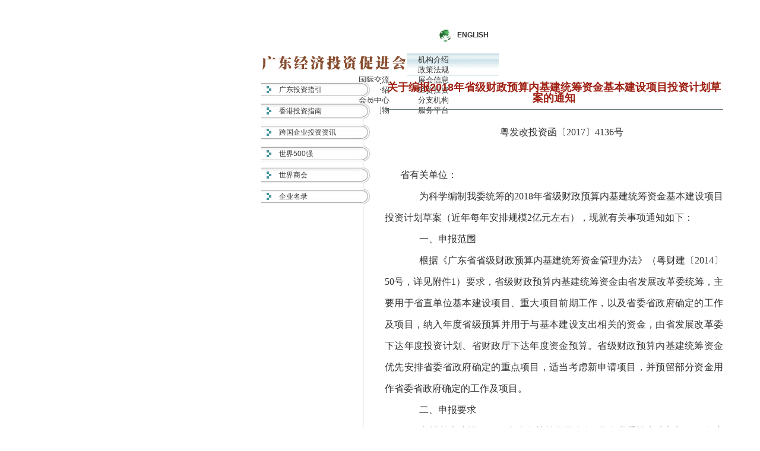

--- FILE ---
content_type: text/html; charset=gb2312
request_url: http://www.apgei.org/Investment_page.aspx?Type=007001&ID=4862
body_size: 24281
content:

<!DOCTYPE html PUBLIC "-//W3C//DTD XHTML 1.0 Transitional//EN" "http://www.w3.org/TR/xhtml1/DTD/xhtml1-transitional.dtd">
<html xmlns="http://www.w3.org/1999/xhtml">
<head>
    <meta http-equiv="Content-Type" content="text/html; charset=utf-8" />
    <meta http-equiv="Page-Enter" content="Revealtrans(Duration=3,Transition=3) ">
    <meta http-equiv="Page-Exit" content="Revealtrans(Duration=3,Transition=2)">
    <title>广东经济投资促进会</title>
    <link type="text/css" rel="stylesheet" href="style/Base.css" />
</head>
<body>
    <div id="wrapper">
        <!--头部 开始-->
        
<div class="header">
    <div class="logo">
        <div class="language">
            <a href="/En/Index.aspx">ENGLISH</a></div>
        <object classid="clsid:D27CDB6E-AE6D-11cf-96B8-444553540000" codebase="http://download.macromedia.com/pub/shockwave/cabs/flash/swflash.cab#version=9,0,28,0"
            width="140" height="62">
            <param name="movie" value="images/logo.swf" />
            <param name="quality" value="high" />
            <param name="wmode" value="transparent" />
            <embed src="images/logo.swf" quality="high" wmode="transparent" pluginspage="http://www.adobe.com/shockwave/download/download.cgi?P1_Prod_Version=ShockwaveFlash"
                type="application/x-shockwave-flash" width="140" height="62"></embed>
        </object>
        <div class="logo_title">
            <img src="images/logo_title_2.gif" /></div>
    </div>
    <div class="nav">
        <ul>
            <li><a href="Index.aspx">首 页</a></li>
            <li><a href="Agencies.aspx">机构介绍</a></li>
            <li><a href="Merchants_list.aspx">招商项目</a></li>
            <li><a href="Policy.aspx">政策法规</a></li>
            <li><a href="International.aspx">国际交流</a></li>
            <li><a href="Show.aspx">展会信息</a></li>
        </ul>
        <ul>
            <li><a href="Member_Introduction.aspx">会员介绍</a></li>
            <li><a href="Investment.aspx">经贸投资</a></li>
            <li><a href="Member.aspx">会员中心</a></li>
            <li><a href="Branch.aspx">分支机构</a></li>
            <li><a href="Association.aspx">协会刊物</a></li>
            <li><a href="AnsNews_list.aspx?type=013001001001">服务平台</a></li>
        </ul>
    </div>
</div>

        
        <!--头部 结束-->
        <!--页面主体 开始-->
        <div class="mainContent">
            <div class="policy_sidebar">
                <ul class="policy_menu">
                    <li><a href="Investment_list.aspx?type=007001">广东投资指引</a></li>
                    <li><a href="Investment_list.aspx?type=007002">香港投资指南</a></li>
                    <li><a href="Investment_list.aspx?type=007003">跨国企业投资资讯</a></li>
                    <li><a href="Investment_list.aspx?type=007004">世界500强</a></li>
                    <li><a href="Investment_list.aspx?type=007005">世界商会</a></li>
                    <li><a href="Investment_list.aspx?type=007006">企业名录</a></li>
                </ul>
            </div>
            <div class="policy_content">
                <h2>
                    关于编报2018年省级财政预算内基建统筹资金基本建设项目投资计划草案的通知 
                </h2>
                <div class="policy_show">
                    <P class=MsoNormal style="TEXT-ALIGN: center; MARGIN: 0cm 0cm 0pt; LINE-HEIGHT: 27pt; mso-line-height-rule: exactly" align=center><FONT size=3><SPAN style="FONT-FAMILY: 宋体; mso-ascii-font-family: Calibri; mso-ascii-theme-font: minor-latin; mso-fareast-font-family: 宋体; mso-fareast-theme-font: minor-fareast; mso-hansi-font-family: Calibri; mso-hansi-theme-font: minor-latin">粤发改投资函〔</SPAN><SPAN lang=EN-US><FONT face=Calibri>2017</FONT></SPAN><SPAN style="FONT-FAMILY: 宋体; mso-ascii-font-family: Calibri; mso-ascii-theme-font: minor-latin; mso-fareast-font-family: 宋体; mso-fareast-theme-font: minor-fareast; mso-hansi-font-family: Calibri; mso-hansi-theme-font: minor-latin">〕</SPAN><SPAN lang=EN-US><FONT face=Calibri>4136</FONT></SPAN><SPAN style="FONT-FAMILY: 宋体; mso-ascii-font-family: Calibri; mso-ascii-theme-font: minor-latin; mso-fareast-font-family: 宋体; mso-fareast-theme-font: minor-fareast; mso-hansi-font-family: Calibri; mso-hansi-theme-font: minor-latin">号</SPAN></FONT></P>
<P class=MsoNormal style="MARGIN: 0cm 0cm 0pt; LINE-HEIGHT: 27pt; mso-line-height-rule: exactly"><SPAN lang=EN-US><?xml:namespace prefix = "o" ns = "urn:schemas-microsoft-com:office:office" /><o:p><FONT size=3 face=Calibri>&nbsp;</FONT></o:p></SPAN></P>
<P class=MsoNormal style="MARGIN: 0cm 0cm 0pt; LINE-HEIGHT: 27pt; mso-line-height-rule: exactly"><SPAN style="FONT-FAMILY: 宋体; mso-ascii-font-family: Calibri; mso-ascii-theme-font: minor-latin; mso-fareast-font-family: 宋体; mso-fareast-theme-font: minor-fareast; mso-hansi-font-family: Calibri; mso-hansi-theme-font: minor-latin"><FONT size=3>省有关单位：</FONT></SPAN><FONT size=3 face=Calibri> </FONT></P>
<P class=MsoNormal style="MARGIN: 0cm 0cm 0pt; LINE-HEIGHT: 27pt; mso-line-height-rule: exactly"><FONT size=3><SPAN style="FONT-FAMILY: 宋体; mso-ascii-font-family: Calibri; mso-ascii-theme-font: minor-latin; mso-fareast-font-family: 宋体; mso-fareast-theme-font: minor-fareast; mso-hansi-font-family: Calibri; mso-hansi-theme-font: minor-latin">　　为科学编制我委统筹的</SPAN><SPAN lang=EN-US><FONT face=Calibri>2018</FONT></SPAN><SPAN style="FONT-FAMILY: 宋体; mso-ascii-font-family: Calibri; mso-ascii-theme-font: minor-latin; mso-fareast-font-family: 宋体; mso-fareast-theme-font: minor-fareast; mso-hansi-font-family: Calibri; mso-hansi-theme-font: minor-latin">年省级财政预算内基建统筹资金基本建设项目投资计划草案（近年每年安排规模</SPAN><SPAN lang=EN-US><FONT face=Calibri>2</FONT></SPAN><SPAN style="FONT-FAMILY: 宋体; mso-ascii-font-family: Calibri; mso-ascii-theme-font: minor-latin; mso-fareast-font-family: 宋体; mso-fareast-theme-font: minor-fareast; mso-hansi-font-family: Calibri; mso-hansi-theme-font: minor-latin">亿元左右），现就有关事项通知如下：</SPAN></FONT><FONT size=3 face=Calibri> </FONT></P>
<P class=MsoNormal style="MARGIN: 0cm 0cm 0pt; LINE-HEIGHT: 27pt; mso-line-height-rule: exactly"><SPAN style="FONT-FAMILY: 宋体; mso-ascii-font-family: Calibri; mso-ascii-theme-font: minor-latin; mso-fareast-font-family: 宋体; mso-fareast-theme-font: minor-fareast; mso-hansi-font-family: Calibri; mso-hansi-theme-font: minor-latin"><FONT size=3>　　一、申报范围</FONT></SPAN><FONT size=3 face=Calibri> </FONT></P>
<P class=MsoNormal style="MARGIN: 0cm 0cm 0pt; LINE-HEIGHT: 27pt; mso-line-height-rule: exactly"><FONT size=3><SPAN style="FONT-FAMILY: 宋体; mso-ascii-font-family: Calibri; mso-ascii-theme-font: minor-latin; mso-fareast-font-family: 宋体; mso-fareast-theme-font: minor-fareast; mso-hansi-font-family: Calibri; mso-hansi-theme-font: minor-latin">　　根据《广东省省级财政预算内基建统筹资金管理办法》（粤财建〔</SPAN><SPAN lang=EN-US><FONT face=Calibri>2014</FONT></SPAN><SPAN style="FONT-FAMILY: 宋体; mso-ascii-font-family: Calibri; mso-ascii-theme-font: minor-latin; mso-fareast-font-family: 宋体; mso-fareast-theme-font: minor-fareast; mso-hansi-font-family: Calibri; mso-hansi-theme-font: minor-latin">〕</SPAN><SPAN lang=EN-US><FONT face=Calibri>50</FONT></SPAN><SPAN style="FONT-FAMILY: 宋体; mso-ascii-font-family: Calibri; mso-ascii-theme-font: minor-latin; mso-fareast-font-family: 宋体; mso-fareast-theme-font: minor-fareast; mso-hansi-font-family: Calibri; mso-hansi-theme-font: minor-latin">号，详见附件</SPAN><SPAN lang=EN-US><FONT face=Calibri>1</FONT></SPAN><SPAN style="FONT-FAMILY: 宋体; mso-ascii-font-family: Calibri; mso-ascii-theme-font: minor-latin; mso-fareast-font-family: 宋体; mso-fareast-theme-font: minor-fareast; mso-hansi-font-family: Calibri; mso-hansi-theme-font: minor-latin">）要求，省级财政预算内基建统筹资金由省发展改革委统筹，主要用于省直单位基本建设项目、重大项目前期工作，以及省委省政府确定的工作及项目，纳入年度省级预算并用于与基本建设支出相关的资金，由省发展改革委下达年度投资计划、省财政厅下达年度资金预算。省级财政预算内基建统筹资金优先安排省委省政府确定的重点项目，适当考虑新申请项目，并预留部分资金用作省委省政府确定的工作及项目。</SPAN></FONT><FONT size=3 face=Calibri> </FONT></P>
<P class=MsoNormal style="MARGIN: 0cm 0cm 0pt; LINE-HEIGHT: 27pt; mso-line-height-rule: exactly"><SPAN style="FONT-FAMILY: 宋体; mso-ascii-font-family: Calibri; mso-ascii-theme-font: minor-latin; mso-fareast-font-family: 宋体; mso-fareast-theme-font: minor-fareast; mso-hansi-font-family: Calibri; mso-hansi-theme-font: minor-latin"><FONT size=3>　　二、申报要求</FONT></SPAN><FONT size=3 face=Calibri> </FONT></P>
<P class=MsoNormal style="MARGIN: 0cm 0cm 0pt; LINE-HEIGHT: 27pt; mso-line-height-rule: exactly"><FONT size=3><SPAN style="FONT-FAMILY: 宋体; mso-ascii-font-family: Calibri; mso-ascii-theme-font: minor-latin; mso-fareast-font-family: 宋体; mso-fareast-theme-font: minor-fareast; mso-hansi-font-family: Calibri; mso-hansi-theme-font: minor-latin">　　申报基本建设项目，由省有关单位于当年</SPAN><SPAN lang=EN-US><FONT face=Calibri>8</FONT></SPAN><SPAN style="FONT-FAMILY: 宋体; mso-ascii-font-family: Calibri; mso-ascii-theme-font: minor-latin; mso-fareast-font-family: 宋体; mso-fareast-theme-font: minor-fareast; mso-hansi-font-family: Calibri; mso-hansi-theme-font: minor-latin">月向我委提出本部门下一年度使用省级财政预算内基建统筹资金有关项目及金额。申报要求主要包括：</SPAN></FONT><FONT size=3 face=Calibri> </FONT></P>
<P class=MsoNormal style="MARGIN: 0cm 0cm 0pt; LINE-HEIGHT: 27pt; mso-line-height-rule: exactly"><SPAN style="FONT-FAMILY: 宋体; mso-ascii-font-family: Calibri; mso-ascii-theme-font: minor-latin; mso-fareast-font-family: 宋体; mso-fareast-theme-font: minor-fareast; mso-hansi-font-family: Calibri; mso-hansi-theme-font: minor-latin"><FONT size=3>　　（一）已批准基本建设项目。项目单位根据项目立项批准文件确定的资金来源，结合项目建设进度和财政资金上年结余结转情况，合理确定下一年度投资需求及资金使用绩效目标，提出下一年度使用省级财政预算内基建统筹资金申请。</FONT></SPAN><FONT size=3 face=Calibri> </FONT></P>
<P class=MsoNormal style="MARGIN: 0cm 0cm 0pt; LINE-HEIGHT: 27pt; mso-line-height-rule: exactly"><SPAN style="FONT-FAMILY: 宋体; mso-ascii-font-family: Calibri; mso-ascii-theme-font: minor-latin; mso-fareast-font-family: 宋体; mso-fareast-theme-font: minor-fareast; mso-hansi-font-family: Calibri; mso-hansi-theme-font: minor-latin"><FONT size=3>　　（二）新申请基本建设项目。项目单位提供项目建设的必要性和可行性有关论证文件及相关建设政策依据文件，确定项目绩效目标，结合项目建设前期工作开展情况提出申请。</FONT></SPAN><FONT size=3 face=Calibri> </FONT></P>
<P class=MsoNormal style="MARGIN: 0cm 0cm 0pt; LINE-HEIGHT: 27pt; mso-line-height-rule: exactly"><SPAN style="FONT-FAMILY: 宋体; mso-ascii-font-family: Calibri; mso-ascii-theme-font: minor-latin; mso-fareast-font-family: 宋体; mso-fareast-theme-font: minor-fareast; mso-hansi-font-family: Calibri; mso-hansi-theme-font: minor-latin"><FONT size=3>　　（三）中央预算内投资项目需由省级配套的基本建设项目。项目单位提供项目建设的必要性和可行性相关文件及中央有关政策依据文件，确定项目绩效目标，结合项目工作开展情况提出申请。</FONT></SPAN><FONT size=3 face=Calibri> </FONT></P>
<P class=MsoNormal style="MARGIN: 0cm 0cm 0pt; LINE-HEIGHT: 27pt; mso-line-height-rule: exactly"><SPAN style="FONT-FAMILY: 宋体; mso-ascii-font-family: Calibri; mso-ascii-theme-font: minor-latin; mso-fareast-font-family: 宋体; mso-fareast-theme-font: minor-fareast; mso-hansi-font-family: Calibri; mso-hansi-theme-font: minor-latin"><FONT size=3>　　项目单位申请项目须在明细计划报批前完成项目立项手续及明确年度资金需求。对明细计划批准前未完成立项审批手续和未明确资金需求的项目，我委将会同省财政厅调整项目投资计划和资金预算安排。</FONT></SPAN><FONT size=3 face=Calibri> </FONT></P>
<P class=MsoNormal style="MARGIN: 0cm 0cm 0pt; LINE-HEIGHT: 27pt; mso-line-height-rule: exactly"><SPAN style="FONT-FAMILY: 宋体; mso-ascii-font-family: Calibri; mso-ascii-theme-font: minor-latin; mso-fareast-font-family: 宋体; mso-fareast-theme-font: minor-fareast; mso-hansi-font-family: Calibri; mso-hansi-theme-font: minor-latin"><FONT size=3>　　三、工作要求</FONT></SPAN><FONT size=3 face=Calibri> </FONT></P>
<P class=MsoNormal style="MARGIN: 0cm 0cm 0pt; LINE-HEIGHT: 27pt; mso-line-height-rule: exactly"><FONT size=3><SPAN style="FONT-FAMILY: 宋体; mso-ascii-font-family: Calibri; mso-ascii-theme-font: minor-latin; mso-fareast-font-family: 宋体; mso-fareast-theme-font: minor-fareast; mso-hansi-font-family: Calibri; mso-hansi-theme-font: minor-latin">　　请省有关单位仔细筛选、认真研究，科学提出基本建设项目投资需求，填报《</SPAN><SPAN lang=EN-US><FONT face=Calibri>2018</FONT></SPAN><SPAN style="FONT-FAMILY: 宋体; mso-ascii-font-family: Calibri; mso-ascii-theme-font: minor-latin; mso-fareast-font-family: 宋体; mso-fareast-theme-font: minor-fareast; mso-hansi-font-family: Calibri; mso-hansi-theme-font: minor-latin">年省级财政预算内基建统筹资金基本建设项目申请表》、《事业发展性支出申报表（二级项目）》、《二级项目绩效目标申报表》（详见附件</SPAN><SPAN lang=EN-US><FONT face=Calibri>2</FONT></SPAN><SPAN style="FONT-FAMILY: 宋体; mso-ascii-font-family: Calibri; mso-ascii-theme-font: minor-latin; mso-fareast-font-family: 宋体; mso-fareast-theme-font: minor-fareast; mso-hansi-font-family: Calibri; mso-hansi-theme-font: minor-latin">、</SPAN><SPAN lang=EN-US><FONT face=Calibri>3</FONT></SPAN><SPAN style="FONT-FAMILY: 宋体; mso-ascii-font-family: Calibri; mso-ascii-theme-font: minor-latin; mso-fareast-font-family: 宋体; mso-fareast-theme-font: minor-fareast; mso-hansi-font-family: Calibri; mso-hansi-theme-font: minor-latin">、</SPAN><SPAN lang=EN-US><FONT face=Calibri>4</FONT></SPAN><SPAN style="FONT-FAMILY: 宋体; mso-ascii-font-family: Calibri; mso-ascii-theme-font: minor-latin; mso-fareast-font-family: 宋体; mso-fareast-theme-font: minor-fareast; mso-hansi-font-family: Calibri; mso-hansi-theme-font: minor-latin">）</SPAN><SPAN lang=EN-US><FONT face=Calibri>,</FONT></SPAN><SPAN style="FONT-FAMILY: 宋体; mso-ascii-font-family: Calibri; mso-ascii-theme-font: minor-latin; mso-fareast-font-family: 宋体; mso-fareast-theme-font: minor-fareast; mso-hansi-font-family: Calibri; mso-hansi-theme-font: minor-latin">连同项目立项批准文件、项目建设的必要性和可行性有关论证文件及相关建设政策依据文件等相关资料，于</SPAN><SPAN lang=EN-US><FONT face=Calibri>8</FONT></SPAN><SPAN style="FONT-FAMILY: 宋体; mso-ascii-font-family: Calibri; mso-ascii-theme-font: minor-latin; mso-fareast-font-family: 宋体; mso-fareast-theme-font: minor-fareast; mso-hansi-font-family: Calibri; mso-hansi-theme-font: minor-latin">月</SPAN><SPAN lang=EN-US><FONT face=Calibri>22</FONT></SPAN><SPAN style="FONT-FAMILY: 宋体; mso-ascii-font-family: Calibri; mso-ascii-theme-font: minor-latin; mso-fareast-font-family: 宋体; mso-fareast-theme-font: minor-fareast; mso-hansi-font-family: Calibri; mso-hansi-theme-font: minor-latin">日前送我委（投资与重点项目处）汇总，表格电子版本请同时发送至：</SPAN><SPAN lang=EN-US><FONT face=Calibri>tz83133157@163.com</FONT></SPAN><SPAN style="FONT-FAMILY: 宋体; mso-ascii-font-family: Calibri; mso-ascii-theme-font: minor-latin; mso-fareast-font-family: 宋体; mso-fareast-theme-font: minor-fareast; mso-hansi-font-family: Calibri; mso-hansi-theme-font: minor-latin">。</SPAN></FONT><FONT size=3 face=Calibri> </FONT></P>
<P class=MsoNormal style="MARGIN: 0cm 0cm 0pt; LINE-HEIGHT: 27pt; mso-line-height-rule: exactly"><FONT size=3><SPAN style="FONT-FAMILY: 宋体; mso-ascii-font-family: Calibri; mso-ascii-theme-font: minor-latin; mso-fareast-font-family: 宋体; mso-fareast-theme-font: minor-fareast; mso-hansi-font-family: Calibri; mso-hansi-theme-font: minor-latin">　　附件：</SPAN><SPAN lang=EN-US><FONT face=Calibri>1.</FONT></SPAN><SPAN style="FONT-FAMILY: 宋体; mso-ascii-font-family: Calibri; mso-ascii-theme-font: minor-latin; mso-fareast-font-family: 宋体; mso-fareast-theme-font: minor-fareast; mso-hansi-font-family: Calibri; mso-hansi-theme-font: minor-latin">《广东省省级财政预算内基建统筹资金管理办法》</SPAN></FONT><FONT size=3 face=Calibri> </FONT></P>
<P class=MsoNormal style="MARGIN: 0cm 0cm 0pt; LINE-HEIGHT: 27pt; mso-line-height-rule: exactly"><FONT size=3><SPAN style="FONT-FAMILY: 宋体; mso-ascii-font-family: Calibri; mso-ascii-theme-font: minor-latin; mso-fareast-font-family: 宋体; mso-fareast-theme-font: minor-fareast; mso-hansi-font-family: Calibri; mso-hansi-theme-font: minor-latin">　</SPAN><SPAN lang=EN-US><SPAN style="mso-spacerun: yes"><FONT face=Calibri>&nbsp;&nbsp;&nbsp;&nbsp; </FONT></SPAN></SPAN><SPAN style="FONT-FAMILY: 宋体; mso-ascii-font-family: Calibri; mso-ascii-theme-font: minor-latin; mso-fareast-font-family: 宋体; mso-fareast-theme-font: minor-fareast; mso-hansi-font-family: Calibri; mso-hansi-theme-font: minor-latin">　</SPAN></FONT><FONT face=Calibri><FONT size=3> </FONT><SPAN lang=EN-US><FONT size=3>2.</FONT></SPAN></FONT><FONT size=3><SPAN style="FONT-FAMILY: 宋体; mso-ascii-font-family: Calibri; mso-ascii-theme-font: minor-latin; mso-fareast-font-family: 宋体; mso-fareast-theme-font: minor-fareast; mso-hansi-font-family: Calibri; mso-hansi-theme-font: minor-latin">《</SPAN><SPAN lang=EN-US><FONT face=Calibri>2018</FONT></SPAN><SPAN style="FONT-FAMILY: 宋体; mso-ascii-font-family: Calibri; mso-ascii-theme-font: minor-latin; mso-fareast-font-family: 宋体; mso-fareast-theme-font: minor-fareast; mso-hansi-font-family: Calibri; mso-hansi-theme-font: minor-latin">年省级财政预算内基建统筹资金基本建设项目申请表》</SPAN></FONT><FONT size=3 face=Calibri> </FONT></P>
<P class=MsoNormal style="MARGIN: 0cm 0cm 0pt; LINE-HEIGHT: 27pt; mso-line-height-rule: exactly"><FONT size=3><SPAN style="FONT-FAMILY: 宋体; mso-ascii-font-family: Calibri; mso-ascii-theme-font: minor-latin; mso-fareast-font-family: 宋体; mso-fareast-theme-font: minor-fareast; mso-hansi-font-family: Calibri; mso-hansi-theme-font: minor-latin">　</SPAN><SPAN lang=EN-US><FONT face=Calibri><SPAN style="mso-spacerun: yes">&nbsp;&nbsp;&nbsp; </SPAN><SPAN style="mso-spacerun: yes">&nbsp;</SPAN><SPAN style="mso-spacerun: yes">&nbsp;</SPAN></FONT></SPAN><SPAN style="FONT-FAMILY: 宋体; mso-ascii-font-family: Calibri; mso-ascii-theme-font: minor-latin; mso-fareast-font-family: 宋体; mso-fareast-theme-font: minor-fareast; mso-hansi-font-family: Calibri; mso-hansi-theme-font: minor-latin">　</SPAN><SPAN lang=EN-US><FONT face=Calibri>3.</FONT></SPAN><SPAN style="FONT-FAMILY: 宋体; mso-ascii-font-family: Calibri; mso-ascii-theme-font: minor-latin; mso-fareast-font-family: 宋体; mso-fareast-theme-font: minor-fareast; mso-hansi-font-family: Calibri; mso-hansi-theme-font: minor-latin">《事业发展性支出申报表（二级项目）》</SPAN></FONT><FONT size=3 face=Calibri> </FONT></P>
<P class=MsoNormal style="MARGIN: 0cm 0cm 0pt; LINE-HEIGHT: 27pt; mso-line-height-rule: exactly"><SPAN style="FONT-FAMILY: 宋体; mso-ascii-font-family: Calibri; mso-ascii-theme-font: minor-latin; mso-fareast-font-family: 宋体; mso-fareast-theme-font: minor-fareast; mso-hansi-font-family: Calibri; mso-hansi-theme-font: minor-latin"><FONT size=3>　　</FONT></SPAN><SPAN lang=EN-US><FONT face=Calibri><SPAN style="mso-spacerun: yes"><FONT size=3>&nbsp;&nbsp;&nbsp;&nbsp;&nbsp; </FONT></SPAN><FONT size=3>4.</FONT></FONT></SPAN><SPAN style="FONT-FAMILY: 宋体; mso-ascii-font-family: Calibri; mso-ascii-theme-font: minor-latin; mso-fareast-font-family: 宋体; mso-fareast-theme-font: minor-fareast; mso-hansi-font-family: Calibri; mso-hansi-theme-font: minor-latin"><FONT size=3>《二级项目绩效目标申报表》</FONT></SPAN><FONT size=3 face=Calibri> </FONT></P>
<P class=MsoNormal style="MARGIN: 0cm 0cm 0pt; LINE-HEIGHT: 27pt; mso-line-height-rule: exactly"><SPAN lang=EN-US></SPAN>&nbsp;</P>
<P class=MsoNormal style="TEXT-ALIGN: right; MARGIN: 0cm 0cm 0pt; LINE-HEIGHT: 27pt; mso-line-height-rule: exactly" align=right><SPAN style="FONT-FAMILY: 宋体; mso-ascii-font-family: Calibri; mso-ascii-theme-font: minor-latin; mso-fareast-font-family: 宋体; mso-fareast-theme-font: minor-fareast; mso-hansi-font-family: Calibri; mso-hansi-theme-font: minor-latin"><FONT size=3>　　广东省发展改革委</FONT></SPAN><FONT size=3 face=Calibri> </FONT></P>
<P class=MsoNormal style="TEXT-ALIGN: right; MARGIN: 0cm 0cm 0pt; LINE-HEIGHT: 27pt; mso-line-height-rule: exactly" align=right><FONT size=3><SPAN style="FONT-FAMILY: 宋体; mso-ascii-font-family: Calibri; mso-ascii-theme-font: minor-latin; mso-fareast-font-family: 宋体; mso-fareast-theme-font: minor-fareast; mso-hansi-font-family: Calibri; mso-hansi-theme-font: minor-latin">　　</SPAN><SPAN lang=EN-US><FONT face=Calibri>2017</FONT></SPAN><SPAN style="FONT-FAMILY: 宋体; mso-ascii-font-family: Calibri; mso-ascii-theme-font: minor-latin; mso-fareast-font-family: 宋体; mso-fareast-theme-font: minor-fareast; mso-hansi-font-family: Calibri; mso-hansi-theme-font: minor-latin">年</SPAN><SPAN lang=EN-US><FONT face=Calibri>8</FONT></SPAN><SPAN style="FONT-FAMILY: 宋体; mso-ascii-font-family: Calibri; mso-ascii-theme-font: minor-latin; mso-fareast-font-family: 宋体; mso-fareast-theme-font: minor-fareast; mso-hansi-font-family: Calibri; mso-hansi-theme-font: minor-latin">月</SPAN><SPAN lang=EN-US><FONT face=Calibri>8</FONT></SPAN><SPAN style="FONT-FAMILY: 宋体; mso-ascii-font-family: Calibri; mso-ascii-theme-font: minor-latin; mso-fareast-font-family: 宋体; mso-fareast-theme-font: minor-fareast; mso-hansi-font-family: Calibri; mso-hansi-theme-font: minor-latin">日</SPAN></FONT><FONT size=3 face=Calibri> </FONT></P>
<P class=MsoNormal style="MARGIN: 0cm 0cm 0pt; LINE-HEIGHT: 27pt; mso-line-height-rule: exactly"><SPAN lang=EN-US></SPAN>&nbsp;</P>
<P class=MsoNormal style="MARGIN: 0cm 0cm 0pt; LINE-HEIGHT: 27pt; mso-line-height-rule: exactly"><FONT size=3><SPAN style="FONT-FAMILY: 宋体; mso-ascii-font-family: Calibri; mso-ascii-theme-font: minor-latin; mso-fareast-font-family: 宋体; mso-fareast-theme-font: minor-fareast; mso-hansi-font-family: Calibri; mso-hansi-theme-font: minor-latin">　　（联系人及电话：吴玉雄，</SPAN><SPAN lang=EN-US><FONT face=Calibri>83133067</FONT></SPAN><SPAN style="FONT-FAMILY: 宋体; mso-ascii-font-family: Calibri; mso-ascii-theme-font: minor-latin; mso-fareast-font-family: 宋体; mso-fareast-theme-font: minor-fareast; mso-hansi-font-family: Calibri; mso-hansi-theme-font: minor-latin">）</SPAN></FONT></P>
<P class=MsoNormal style="MARGIN: 0cm 0cm 0pt; LINE-HEIGHT: 27pt; mso-line-height-rule: exactly"><SPAN lang=EN-US><o:p><FONT size=3 face=Calibri>&nbsp;<BR>相关附件：<A href="http://www.gddrc.gov.cn/zwgk/tzgg/zxtz/201708/t20170809_404449.html">http://www.gddrc.gov.cn/zwgk/tzgg/zxtz/201708/t20170809_404449.html</A></FONT></o:p></SPAN></P>
                </div>
                <div class="policy_show_list">
                    上一页：<a href="Investment_page.aspx?Type=007001&ID=4828" title="广东省发展改革委转发国家发展改革委关于加快运用PPP模式盘活基础设施存量资产有关工作的通知 ">广东省发展改革委转发国家发展改革委关于加快运用PPP模式盘活基础设施存量资产有关工作的通知 </a>
                    <br />
                    下一页：--暂无--
                </div>
                <div class="clear">
                </div>
            </div>
        </div>
        <!--页面主体 结束-->
        <!--底部 开始-->
        
<div class="foorer">
    <div class="footer_nav">
        <a style="cursor: hand" onclick="this.style.behavior='url(#default#homepage)';this.setHomePage('http://www.apgei.org/');">设为首页</a> <a href="Page_show.aspx?type=010002" target="_blank">联系我们</a> <a href="Page_show.aspx?type=010003" target="_blank">广告服务</a> <a href="Page_show.aspx?type=010004" target="_blank">招聘信息</a>
        <a href="mailto:APGEI@163.net">会长信箱</a> <a href="Member_page_down.aspx" target="_blank">下载中心</a>
    </div>
    <div class="copy">
        地址：广州市越秀区越华路185号广东机械大厦12楼 电子邮件：<a href="mailto:apgei@163.net" class="apgei01">APGEI@163.net</a><br>
        电话：020-38863542 传真：020-38847360<br>
        Copyright @ 2004-2008 APGEI，All Rights Reserved <a href="http://www.miibeian.gov.cn/"
            target="_blank">粤ICP备05073285号</a>
    </div>
</div>

        <!--底部 结束-->
    </div>
</body>
</html>
